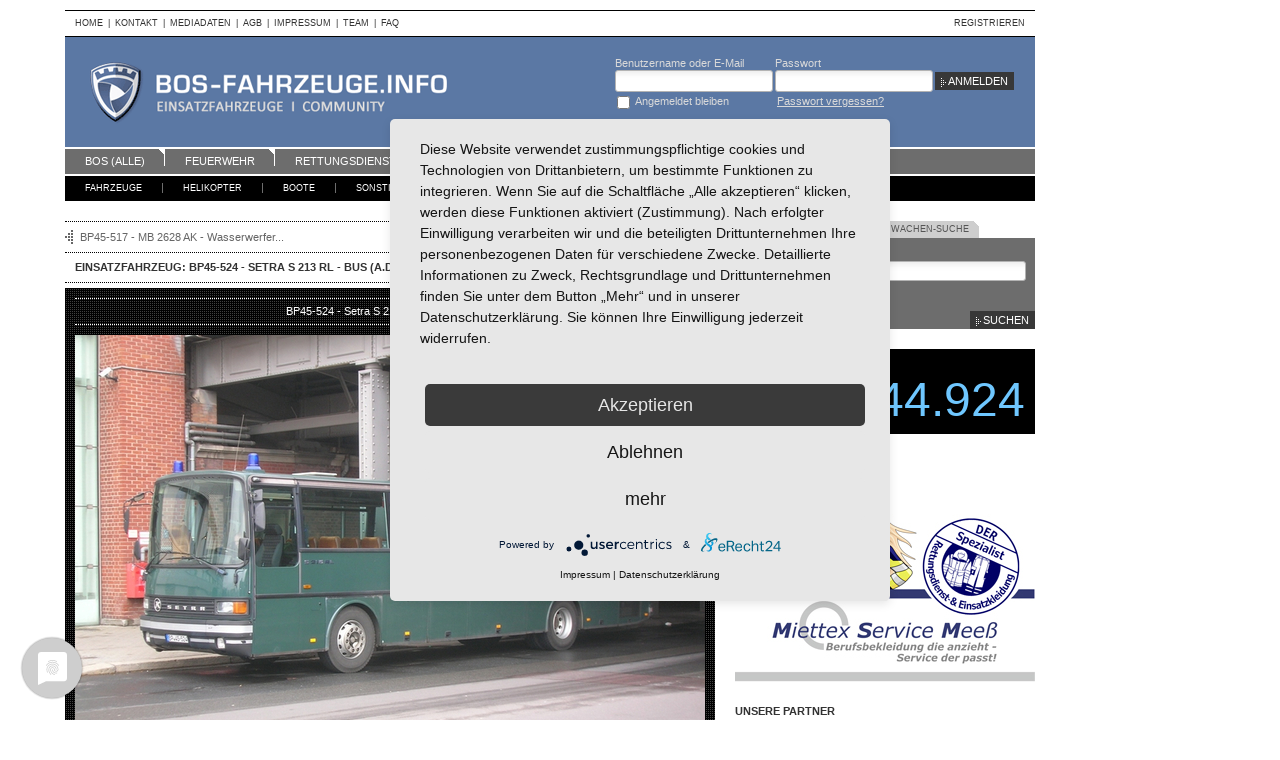

--- FILE ---
content_type: text/html; charset=utf-8
request_url: https://bos-fahrzeuge.info/einsatzfahrzeuge/47374/BP45-524_-_Setra_S_213_RL_-_Bus_aD/tab/inside
body_size: 11194
content:
<!DOCTYPE html>
<html lang="de" dir="ltr" xmlns:fb="http://www.facebook.com/2008/fbml">

<head>

    <title>Einsatzfahrzeug: BP45-524 - Setra S 213 RL - Bus (a.D.) - BOS-Fahrzeuge - Einsatzfahrzeuge und Wachen weltweit</title>
        <meta http-equiv="Content-Type" content="text/html; charset=utf-8" >
<meta http-equiv="Content-Language" content="de" >
<meta name="description" content="Einsatzfahrzeug: BP45-524 - Setra S 213 RL - Bus (a.D.) - BP45-524 - Setra S 213 RL - sMKw (a.D.), Kennzeichen: BP45-524, Klassifizierung: schwerer Mannschaftskraftwagen, Hersteller: Kässbohrer Fahrzeugwerke, Modell: S 213 RL, Auf-/Ausbauhersteller: Sonstige, Baujahr: 1989, Deutschland (Germany), BP40 - BP49" >
<meta name="keywords" content="BP45-524 - Setra S 213 RL - Bus (a.D.), BP45-524 - Setra S 213 RL - sMKw (a.D.), BP45-524, schwerer Mannschaftskraftwagen, Kässbohrer Fahrzeugwerke, S 213 RL, Sonstige, Baujahr: 1989, Deutschland (Germany), BP40 - BP49, einsatzfahrzeug, bos-fahrzeug, bosfahrzeug, bos" >
    <meta property="fb:pages" content="122389691121037">

    <link href="https://static.bos-fahrzeuge.info/css/_version/1.5.9/app.css" media="all" rel="stylesheet" type="text/css" >
<link href="https://bos-fahrzeuge.info/einsatzfahrzeuge/47374/BP45-524_-_Setra_S_213_RL_-_Bus_aD/photo/47374" rel="canonical" >
<link href="https://static.bos-fahrzeuge.info/css/_version/1.5.9/screen.vehicle.css" media="all" rel="stylesheet" type="text/css" >
    
    
<script type="text/javascript" src="https://static.bos-fahrzeuge.info/js/_version/1.5.9/jquery.js"></script>


    <!--[if lt IE 7]>
    <script type="text/javascript">
        jQuery(function() {
            jQuery('#nav .level1 ul').superfish({delay: 0, speed: 0, autoArrows : false, dropShadows: false});
            jQuery('#nav .level2 ul').superfish({delay: 0, speed: 0, autoArrows : false, dropShadows: false});
        });
    </script>
    <![endif]-->

    <script type="text/javascript" src="https://static.bos-fahrzeuge.info/js/_version/1.5.9/ad/framework.js"></script>
<script type="text/javascript" src="https://static.bos-fahrzeuge.info/js/_version/1.5.9/app.js"></script>
    <script type="application/javascript" src="https://app.usercentrics.eu/latest/main.js" id="I0wKKoDxZ"></script>

   
    

<script type="text/javascript">
//<!--
$(document).ready(function() {
    
(function() {
    function getPhotoHref(id) {
        return '/einsatzfahrzeuge/47374/BP45-524_-_Setra_S_213_RL_-_Bus_aD/photo/--photo_id--/tab/inside'.replace('--photo_id--', id);
    }

    // #-URL fallback
    if (location.hash) {
        var matches = location.hash.match(/^#\/(\d+)$/);
        if (matches) {
            location.href = getPhotoHref(matches[1]);
            return;
        }
    }

    History.init();

    var docTitle = $('title');
    var docTitleValue = docTitle.text();
    var pane = $('#vehicle .list .pane');

    function historyUpdate() {
        var src, src2, a = $(this), data = a.metadata(), div = $('#vehicle .photo .img'), img = div.find('img');

        if (app.common.isFullscreen()) {
            src = data.full;
            src2 = data.large;
        } else {
            src = data.large;
            src2 = data.full;
        }

        pane.find('a img').removeClass('sel');
        a.find('img').addClass('sel');

        div.addClass('loading').css({height: img.height() + 'px'}).empty();

        var i = new Image();
        i.src = src;

        var i2 = new Image();
        i2.src = src2;

        var img = $(i).css({position: 'absolute', top: '-99999px'}).attr('alt', a.attr("title")).attr('class', '{src2: \''+ src2 +'\'}');
        div.append(img);

        img.load(function() {
            img.css({position: 'relative', top: 0});
            div.removeClass('loading').css({height: img.height() + 'px'});
        });

        var title = a.attr('title');

        if (1 === parseInt(data.is_screenerschoice, 10)) {
            title += '<span class="sc">SC</span>';
        }

        $('#vehicle')
        .find('.photo .title')
        .html(title)
        .end()
        .find('.photo-description')
        .text(data.description)
        [data.description === '' ? 'hide' : 'show']()
        .end()
        .find('.author-links')
        .find('.profile')
        .attr('href', data.userprofile)
        .end()
        .find('.photos')
        .attr('href', data.userphotos)
        .end()
        .find('.album')
        .attr('href', data.useralbum)
        .end()
        .find('.date_taken')
        .html(data.date_taken)
        .end()
        .find('.num_downloads')
        .text(data.num_downloads)
        .end()
        .end()
        .find('.photo-links')
        .find('.rating')
        .attr('action', data.photorating)
        .rating('clear')
        .rating('select', data.avg_rating ? data.avg_rating : 0)
        .rating(data.user_rating ? 'disable' : 'enable')
        .find('.num_ratings')
        .text(!data.num_ratings ? 0 + ' Bewertungen' : (data.num_ratings == 1 ? data.num_ratings + ' Bewertung' : data.num_ratings + ' Bewertungen'))
        .end()
        .end()
        .find('.album')
        .attr('href', data.photoalbum)
        [data.in_user_album ? 'addClass' : 'removeClass']('album-on')
        .end()
        .find('.download')
        .attr('href', data.photodownload)
        .end();

        var p = $(this).parents('.pane');
        if (!p.is(':visible')) {
            p.parent().find('a[rel="' + p.attr('id') + '"]').trigger('click');
        }
        }

    if (History.enabled) {
        pane.on('click', 'a', function(e) {
            e.preventDefault();
            History.pushState(null, null, $(this).attr('href'));
            docTitle.text(docTitleValue);
        });

        History.Adapter.bind(window, 'statechange', function() {
            var State = History.getState();

            if (window.ga) {
                window.ga('send', 'pageview');
            } else if (window._gaq && window._gaq.push) {
                window._gaq.push(['_trackPageview']);
            }

            pane.find('a[href="' + State.hash + '"]').each(historyUpdate);
        });

        $(window).load(function() {
            var val = '/einsatzfahrzeuge/47374/BP45-524_-_Setra_S_213_RL_-_Bus_aD/photo/47374/tab/inside';
            var a = pane.find('a[href="' + val + '"]');
            if (a.length > 0) {
                a.parents('.jcarousel-clip').jcarousel('scroll', a.parent());
            }
        });
    }

    $('.jcarousel-clip').jcarousel();
    $('.jcarousel-prev')
        .on('jcarouselcontrol:active', function(event, carousel) {
            $(this).removeClass('jcarousel-prev-disabled');
        })
        .on('jcarouselcontrol:inactive', function(event, carousel) {
            $(this).addClass('jcarousel-prev-disabled');
        })
        .jcarouselControl({target: '-=1'});

    $('.jcarousel-next')
        .on('jcarouselcontrol:active', function(event, carousel) {
            $(this).removeClass('jcarousel-next-disabled');
        })
        .on('jcarouselcontrol:inactive', function(event, carousel) {
            $(this).addClass('jcarousel-next-disabled');
        })
        .jcarouselControl({target: '+=1'});

    app.common.simpleTabs("#vehicle .list", function(f, c) {
        f.find('.jcarousel-clip').jcarousel('reload');
    });

    
    var ratingform = $('#vehicle .photo-links .rating');

    ratingform.find('input[type=submit]').remove().end().rating({
        selected: '5',
        onClick: function(e, user) {
            if (!user) {
                return;
            }
            var self = this;
            self.disable();
            $.ajax({
            type: "POST",
            url: ratingform.attr('action') + '?format=json',
            data: {rating: self.clicked},
            success: function(data) {
                    if (data.stat == 'ok') {
                        var a = pane.find('a[href="' + getPhotoHref(data.id) + '"]');
                        if (a.length) {
                            var metadata = a.metadata();
                            metadata.avg_rating = data.avg_rating;
                            metadata.num_ratings = data.num_ratings;
                            metadata.user_rating = self.clicked;
                        }
                        ratingform.find('.num_ratings').text(!data.num_ratings ? 0 + ' Bewertungen' : (data.num_ratings == 1 ? data.num_ratings + ' Bewertung' : data.num_ratings + ' Bewertungen'));
                    } else {
                        self.cancel();
                        ratingform.find('.star-rating').data('error', true);
                    }
                },
                error: function(data) {
                    ratingform.find('.num_ratings').text('Bitte zuerst anmelden');
                    self.cancel();
                    ratingform.find('.star-rating').data('error', true);
                },
                dataType: 'json'
            });

            //ratingform.find('.num_ratings').text('Bewertung gespeichert');
        },
        onInit: function() {
                }
    })
    .find('.star-rating')
    .mouseover(function() {
        if ($(this).data('error')) {
            return;
        }
        if (!ratingform.rating('disabled') || ratingform.rating('clicked')) {
            return;
        }
        ratingform.find('.num_ratings').each(function() {
            $(this).data('current', $(this).html()).text('Du hast schon bewertet');
        });
    })
    .mouseout(function() {
        ratingform.find('.num_ratings').each(function() {
            var c = $(this).data('current');
            if (c) {
                $(this).html(c);
            }
            $(this).data('current', null);
        });
    });

    var images = pane.find('a');
    if (images.length > 1) {
        function findImageIndex() {
            var index = 0;
            images.each(function(i) {
                if ($(this).find('img.sel').length > 0) {
                    index = i;
                    return false;
                }
            });
            return index;
        }
        $('#vehicle .photo .head .prev').removeClass('prev-inactive').click(function() {
            var i = findImageIndex() - 1;
            if (i < 0) {
                i = images.length - 1;
            }
            images.eq(i).trigger('click');
            return false;
        });
        $('#vehicle .photo .head .next').removeClass('next-inactive').click(function() {
            var i = findImageIndex() + 1;
            if (i >= images.length) {
                i = 0;
            }
            images.eq(i).trigger('click');
            return false;
        });
    } else {
        $('#vehicle .photo .head .prev,#vehicle .photo .head .next').click(function() { return false; });
    }
})();

    app.common.simpleTabs("#sidebar .search", function(selected, last) { selected.find("input:text").val(last.find("input:text").val()); });
});
//-->

</script>

	<!-- Google Tag Manager -->    
<script async src="https://www.googletagmanager.com/gtag/js?id=G-HTVLLBCS90"></script>
<script>
  window.dataLayer = window.dataLayer || [];
  function gtag(){dataLayer.push(arguments);}
  gtag('js', new Date());

  gtag('config', 'G-HTVLLBCS90');
</script>
     <!-- End Google Tag Manager -->
	
	
<!-- Matomo -->
<script>
  var _paq = window._paq = window._paq || [];
  /* tracker methods like "setCustomDimension" should be called before "trackPageView" */
  _paq.push(['trackPageView']);
  _paq.push(['enableLinkTracking']);
  (function() {
    var u="//awt.bos-fahrzeuge.info/";
    _paq.push(['setTrackerUrl', u+'matomo.php']);
    _paq.push(['setSiteId', '1']);
    var d=document, g=d.createElement('script'), s=d.getElementsByTagName('script')[0];
    g.async=true; g.src=u+'matomo.js'; s.parentNode.insertBefore(g,s);
  })();
</script>
<!-- End Matomo Code -->

	
	
	
</head>

<body>

	<!-- Google Tag Manager (noscript) -->
                <noscript><iframe src="https://www.googletagmanager.com/ns.html?id=GTM-MC2CLFN"
                height="0" width="0" style="display:none;visibility:hidden"></iframe></noscript>
<!-- End Google Tag Manager (noscript) -->

<div id="wrapper">
    <div id="main">
     <!-- Werbung Rechts --> 
  
        <div id="header">
            <div id="meta">
                <div class="menu content">
                    <ul>
                        <li><a href="/">Home</a></li>
                        <li><span class="sp">|</span><a href="/content/kontakt">Kontakt</a></li>
                        <li><span class="sp">|</span><a href="/content/mediadaten">Mediadaten</a></li>
                        <li><span class="sp">|</span><a href="/content/agb">AGB</a></li>
                        <li><span class="sp">|</span><a href="/content/impressum">Impressum</a></li>
                        <li><span class="sp">|</span><a href="/content/team">Team</a></li>
                        <li><span class="sp">|</span><a href="/content/faq">FAQ</a></li>
                    </ul>
                </div>
                <div class="menu user">
                    <ul>
                                                    <li><a href="/registration">Registrieren</a></li>
                                            </ul>
                </div>
                <div class="clear"></div>
            </div>
            <div id="head">
                <div id="logo">
                    <a href="/">BOS-Fahrzeuge - Einsatzfahrzeuge und Wachen weltweit</a>
                </div>
                                    <div id="login">
                        <form action="/login" method="post">
                            <div class="login-group">
                                <label for="head-login" class="required">Benutzername oder E-Mail</label>
                                <input class="text" type="text" name="identity" id="head-login" value="">
                            </div>
                            <div class="password-group">
                                <label for="head-passwd" class="required">Passwort</label>
                                <input class="password" type="password" name="credential" id="head-passwd" value="">
                            </div>
                            <div class="remember-group">
                                <input type="hidden" name="remember" value="">
                                <input class="checkbox" type="checkbox" name="remember" id="head-remember" value="1">
                                <label for="head-remember" class="checkbox optional">Angemeldet bleiben</label>
                            </div>
                            <div class="forgot-password-group">
                                <a href="/password/request">Passwort vergessen?</a>
                            </div>

                            
                            <input class="submit" type="submit" name="submit" value="Anmelden">
                        </form>
                    </div>
                            </div>
            <div id="nav">
                <div class="level1">
                                                    <ul class="nav nav1">
                    <li>
                        <a class="first" href="/einsatzfahrzeuge/channel/alle">BOS (alle)</a>

                        <ul>
                            <li>
                                <a href="/einsatzfahrzeuge/channel/alle/neueste-einsatzfahrzeuge">Neueste Einsatzfahrzeuge</a>
                            </li>
                            <li>
                                <a href="/einsatzfahrzeuge/channel/alle/neueste-fotos">Neueste Fotos</a>
                            </li>
                            <li>
                                <a href="/einsatzfahrzeuge/channel/alle/beste-fotos">Beste Fotos</a>
                            </li>
                            <li>
                                <a href="/einsatzfahrzeuge/channel/alle/einsatzfahrzeuge-ranking">Einsatzfahrzeuge Ranking</a>
                            </li>
                            <li>
                                <a href="/einsatzfahrzeuge/channel/alle/screeners-choice-fotos">Screener's Choice Fotos</a>
                            </li>
                            <li>
                                <a href="/einsatzfahrzeuge/channel/alle/art-action-fotos">Art &amp; Action Fotos</a>
                            </li>
                            <li>
                                <a href="/einsatzfahrzeuge/channel/alle/oldtimer">Oldtimer</a>
                            </li>
                        </ul>
                    </li>
                    <li>

                        <a class="" href="/einsatzfahrzeuge/channel/feuerwehr">Feuerwehr</a>
                        <ul>
                            <li>
                                <a href="/einsatzfahrzeuge/channel/feuerwehr/neueste-einsatzfahrzeuge">Neueste Einsatzfahrzeuge</a>
                            </li>
                            <li>
                                <a href="/einsatzfahrzeuge/channel/feuerwehr/neueste-fotos">Neueste Fotos</a>
                            </li>
                            <li>
                                <a href="/einsatzfahrzeuge/channel/feuerwehr/beste-fotos">Beste Fotos</a>
                            </li>
                            <li>
                                <a href="/einsatzfahrzeuge/channel/feuerwehr/einsatzfahrzeuge-ranking">Einsatzfahrzeuge Ranking</a>
                            </li>
                            <li>
                                <a href="/einsatzfahrzeuge/channel/feuerwehr/screeners-choice-fotos">Screener's Choice Fotos</a>
                            </li>
                            <li>
                                <a href="/einsatzfahrzeuge/channel/feuerwehr/art-action-fotos">Art &amp; Action Fotos</a>
                            </li>
                            <li>
                                <a href="/einsatzfahrzeuge/channel/feuerwehr/oldtimer">Oldtimer</a>
                            </li>
                            <li>
                                <a href="/einsatzfahrzeuge/channel/feuerwehr/news">News</a>
                            </li>
                        </ul>

                    </li>
                    <li>
                        <a class="" href="/einsatzfahrzeuge/channel/rettungsdienst">Rettungsdienst</a>
                        <ul>
                            <li>
                                <a href="/einsatzfahrzeuge/channel/rettungsdienst/neueste-einsatzfahrzeuge">Neueste Einsatzfahrzeuge</a>
                            </li>
                            <li>
                                <a href="/einsatzfahrzeuge/channel/rettungsdienst/neueste-fotos">Neueste Fotos</a>
                            </li>
                            <li>
                                <a href="/einsatzfahrzeuge/channel/rettungsdienst/beste-fotos">Beste Fotos</a>
                            </li>
                            <li>
                                <a href="/einsatzfahrzeuge/channel/rettungsdienst/einsatzfahrzeuge-ranking">Einsatzfahrzeuge Ranking</a>
                            </li>
                            <li>
                                <a href="/einsatzfahrzeuge/channel/rettungsdienst/screeners-choice-fotos">Screener's Choice Fotos</a>
                            </li>
                            <li>
                                <a href="/einsatzfahrzeuge/channel/rettungsdienst/art-action-fotos">Art &amp; Action Fotos</a>
                            </li>
                            <li>
                                <a href="/einsatzfahrzeuge/channel/rettungsdienst/oldtimer">Oldtimer</a>
                            </li>
                            <li>
                                <a href="/einsatzfahrzeuge/channel/rettungsdienst/news">News</a>
                            </li>
                        </ul>
                    </li>
                    <li>
                        <a class="" href="/einsatzfahrzeuge/channel/polizei">Polizei</a>
                        <ul>
                            <li>
                                <a href="/einsatzfahrzeuge/channel/polizei/neueste-einsatzfahrzeuge">Neueste Einsatzfahrzeuge</a>
                            </li>
                            <li>
                                <a href="/einsatzfahrzeuge/channel/polizei/neueste-fotos">Neueste Fotos</a>
                            </li>
                            <li>
                                <a href="/einsatzfahrzeuge/channel/polizei/beste-fotos">Beste Fotos</a>
                            </li>
                            <li>
                                <a href="/einsatzfahrzeuge/channel/polizei/einsatzfahrzeuge-ranking">Einsatzfahrzeuge Ranking</a>
                            </li>
                            <li>
                                <a href="/einsatzfahrzeuge/channel/polizei/screeners-choice-fotos">Screener's Choice Fotos</a>
                            </li>
                            <li>
                                <a href="/einsatzfahrzeuge/channel/polizei/art-action-fotos">Art &amp; Action Fotos</a>
                            </li>
                            <li>
                                <a href="/einsatzfahrzeuge/channel/polizei/oldtimer">Oldtimer</a>
                            </li>
                        </ul>
                    </li>
                    <li>
                        <a class=""  href="/einsatzfahrzeuge/channel/seg-kats">SEG/KATS</a>
                        <ul>
                            <li>
                                <a href="/einsatzfahrzeuge/channel/seg-kats/neueste-einsatzfahrzeuge">Neueste Einsatzfahrzeuge</a>
                            </li>
                            <li>
                                <a href="/einsatzfahrzeuge/channel/seg-kats/neueste-fotos">Neueste Fotos</a>
                            </li>
                            <li>
                                <a href="/einsatzfahrzeuge/channel/seg-kats/beste-fotos">Beste Fotos</a>
                            </li>
                            <li>
                                <a href="/einsatzfahrzeuge/channel/seg-kats/einsatzfahrzeuge-ranking">Einsatzfahrzeuge Ranking</a>
                            </li>
                            <li>
                                <a href="/einsatzfahrzeuge/channel/seg-kats/screeners-choice-fotos">Screener's Choice Fotos</a>
                            </li>
                            <li>
                                <a href="/einsatzfahrzeuge/channel/seg-kats/art-action-fotos">Art &amp; Action Fotos</a>
                            </li>
                            <li>
                                <a href="/einsatzfahrzeuge/channel/seg-kats/oldtimer">Oldtimer</a>
                            </li>
                        </ul>
                    </li>
                    <li>
                        <a class="" href="/einsatzfahrzeuge/channel/sonstige">Sonstige</a>

                        <ul>
                            <li>
                                <a href="/einsatzfahrzeuge/channel/sonstige/neueste-einsatzfahrzeuge">Neueste Einsatzfahrzeuge</a>
                            </li>
                            <li>
                                <a href="/einsatzfahrzeuge/channel/sonstige/neueste-fotos">Neueste Fotos</a>
                            </li>
                            <li>
                                <a href="/einsatzfahrzeuge/channel/sonstige/beste-fotos">Beste Fotos</a>
                            </li>
                            <li>
                                <a href="/einsatzfahrzeuge/channel/sonstige/einsatzfahrzeuge-ranking">Einsatzfahrzeuge Ranking</a>
                            </li>
                            <li>
                                <a href="/einsatzfahrzeuge/channel/sonstige/screeners-choice-fotos">Screener's Choice Fotos</a>
                            </li>
                            <li>
                                <a href="/einsatzfahrzeuge/channel/sonstige/art-action-fotos">Art &amp; Action Fotos</a>
                            </li>
                            <li>
                                <a href="/einsatzfahrzeuge/channel/sonstige/oldtimer">Oldtimer</a>
                            </li>
                        </ul>
                    </li>
                    <li>
                        <a class="last" href="/alle-themen">Kategorien A-Z</a>
                    </li>
                </ul>                                        <div class="clear"></div>
                </div>
                <div class="clear"></div>
                <div class="level2">
                                                        <ul class="menu">
                    <li>
                        <a class="first" href="/einsatzfahrzeuge/fahrzeuge/alle">Fahrzeuge</a>
                        <ul>
                            <li>
                                <a href="/einsatzfahrzeuge/fahrzeuge/alle">BOS (alle)</a>
                            </li>
                            <li>
                                <a href="/einsatzfahrzeuge/fahrzeuge/feuerwehr">Feuerwehr</a>
                            </li>
                            <li>
                                <a href="/einsatzfahrzeuge/fahrzeuge/rettungsdienst">Rettungsdienst</a>
                            </li>
                            <li>
                                <a href="/einsatzfahrzeuge/fahrzeuge/polizei">Polizei</a>
                            </li>
                            <li>
                                <a href="/einsatzfahrzeuge/fahrzeuge/seg-kats">SEG/KATS</a>
                            </li>
                            <li>
                                <a href="/einsatzfahrzeuge/fahrzeuge/sonstige">Sonstige</a>
                            </li>
                        </ul>
                    </li>
                    <li>
                        <a href="/einsatzfahrzeuge/helikopter/alle">Helikopter </a>
                        <ul>
                            <li>
                                <a href="/einsatzfahrzeuge/helikopter/alle">BOS (alle)</a>
                            </li>
                            <li>
                                <a href="/einsatzfahrzeuge/helikopter/feuerwehr">Feuerwehr</a>
                            </li>
                            <li>
                                <a href="/einsatzfahrzeuge/helikopter/rettungsdienst">Rettungsdienst</a>
                            </li>
                            <li>
                                <a href="/einsatzfahrzeuge/helikopter/polizei">Polizei</a>
                            </li>
                            <li>
                                <a href="/einsatzfahrzeuge/helikopter/seg-kats">SEG/KATS</a>
                            </li>
                            <li>
                                <a href="/einsatzfahrzeuge/helikopter/sonstige">Sonstige</a>
                            </li>
                        </ul>
                    </li>
                    <li>
                        <a href="/einsatzfahrzeuge/boote/alle">Boote</a>
                        <ul>
                            <li>
                                <a href="/einsatzfahrzeuge/boote/alle">BOS (alle)</a>
                            </li>
                            <li>
                                <a href="/einsatzfahrzeuge/boote/feuerwehr">Feuerwehr</a>
                            </li>
                            <li>
                                <a href="/einsatzfahrzeuge/boote/rettungsdienst">Rettungsdienst</a>
                            </li>
                            <li>
                                <a href="/einsatzfahrzeuge/boote/polizei">Polizei</a>
                            </li>
                            <li>
                                <a href="/einsatzfahrzeuge/boote/seg-kats">SEG/KATS</a>
                            </li>
                            <li>
                                <a href="/einsatzfahrzeuge/boote/sonstige">Sonstige</a>
                            </li>
                        </ul>
                    </li>
                    <li>
                        <a href="/einsatzfahrzeuge/sonstige/alle">Sonstige</a>
                        <ul>
                            <li>
                                <a href="/einsatzfahrzeuge/sonstige/alle">BOS (alle)</a>
                            </li>
                            <li>
                                <a href="/einsatzfahrzeuge/sonstige/feuerwehr">Feuerwehr</a>
                            </li>
                            <li>
                                <a href="/einsatzfahrzeuge/sonstige/rettungsdienst">Rettungsdienst</a>
                            </li>
                            <li>
                                <a href="/einsatzfahrzeuge/sonstige/polizei">Polizei</a>
                            </li>
                            <li>
                                <a href="/einsatzfahrzeuge/sonstige/seg-kats">SEG/KATS</a>
                            </li>
                            <li>
                                <a href="/einsatzfahrzeuge/sonstige/sonstige">Sonstige</a>
                            </li>
                        </ul>
                    </li>
                    <li>
                        <a class="special news" href="/news">News</a>
                                            </li>
                    <li>
                        <a class="special" href="/einsatzfahrzeuge/channel/alle/beste-fotos">Fotografie</a>
                        <ul>
                            <li>
                                <a href="/einsatzfahrzeuge/channel/alle/beste-fotos">Beste Fotos</a>
                            </li>
                            <li>
                                <a href="/einsatzfahrzeuge/fotografie">Tipps</a>
                            </li>
                            <li>
                                <a href="/einsatzfahrzeuge/channel/alle/screeners-choice-fotos">Screener's Choice</a>
                            </li>
                            <li>
                                <a href="/einsatzfahrzeuge/channel/alle/art-action-fotos">Art &amp; Action</a>
                            </li>
                        </ul>
                    </li>
                    <li>
                        <a class="special" href="/wachen">Wachen-DB</a>
                    </li>
                    
                    <li>
                        <a class="last special" href="https://forum.bos-fahrzeuge.info/" target="_blank">Forum</a>
                    </li>
                </ul>                                        <div class="clear"></div>
                </div>
            </div>
        </div>
                           
                <div id="body">
            <div id="content">
                                
<div id="vehicle">
    <div class="vehicle-prevnext">
            <a href="/einsatzfahrzeuge/119278/BP45-517_-_MB_2628_AK_-_Wasserwerfer_aD/tab/inside" class="prev"title="BP45-517 - MB 2628 AK - Wasserwerfer (a.D.)">BP45-517 - MB 2628 AK - Wasserwerfer...</a>
                <a href="/einsatzfahrzeuge/15443/BP45-525_-_Setra_S213RL_-_sMKw_aD/tab/inside" class="next" title="BP45-525 - Setra S213RL - sMKw (a.D.)">BP45-525 - Setra S213RL - sMKw (a.D.)</a>
            <div style="clear:both"></div>
    </div>

    <div class="hl">
        <h1>Einsatzfahrzeug: BP45-524 - Setra S 213 RL - Bus (a.D.)</h1>
    </div>

    <div class="photo">
        <div class="head">
            <a href="#" class="prev prev-inactive" title="Vorheriges Foto">Vorheriges Foto</a>
            <div class="title">BP45-524 - Setra S 213 RL - sMKw (a.D.)</div>
            <a href="#" class="next next-inactive" title="Nächstes Foto">Nächstes Foto</a>
            <div class="clear"></div>
        </div>

        <div class="img"><img src="https://files.bos-fahrzeuge.info/vehicles/photos/0/4/6/b/47374-large.jpg" class="{src2: 'https://files.bos-fahrzeuge.info/vehicles/photos/0/0/2/0/47374-full.jpg'}" alt="BP45-524 - Setra S 213 RL - sMKw (a.D.)"></div>

            <div class="photo-description" style="display:none">
                    </div>
        <div class="author-links">
            <div class="controls">
                <span class="label">Fotografen-Infos:</span>
                <a class="profile" href="/profil/2237/berlin">Profil</a>
                <a class="photos" href="/profil/2237/berlin/photos">Bilder</a>
                <a class="album" href="/profil/2237/berlin/album">Album</a>
                <div class="clear"></div>
            </div>
            <div class="infos">
              Aufnahme:              <span class="date_taken">08.03.2008</span>
              Downloads:              <span class="num_downloads">6</span>
            </div>
            <div class="clear"></div>
        </div>
            <div class="photo-links">
                    <form class="rating" action="/einsatzfahrzeuge/foto/47374/rating" method="post">
                                <select name="rating" id="rating_select">
    <option value="0">Bewertung</option>
    <option value="1">1</option>
    <option value="2">2</option>
    <option value="3">3</option>
    <option value="4">4</option>
    <option value="5">5</option>
    <option value="6">6</option>
    <option value="7">7</option>
    <option value="8">8</option>
    <option value="9">9</option>
    <option value="10">10</option>
</select>                <input type="submit" class="btn" value="Go"/>
                <div class="num_ratings">1 Bewertung</div>
            </form>
                    <div class="controls">
                            <a class="album" href="/einsatzfahrzeuge/foto/47374/album">Album</a>
                <a class="download" href="/einsatzfahrzeuge/foto/47374/download">Download</a>
                            <a class="zoom" href="/einsatzfahrzeuge/47374/BP45-524_-_Setra_S_213_RL_-_Bus_aD/zoom/1/tab/inside">Zoom In</a>
            </div>
            <div class="clear"></div>
        </div>
        <div class="clear"></div>
    </div>

    
        
    
    <div class="list">
        <div class="subnav">
            <ul class="nav">
                <li><a rel="outside" href="/einsatzfahrzeuge/47374/BP45-524_-_Setra_S_213_RL_-_Bus_aD/tab/outside#outside" class="first">Outside (1)</a></li>
                <li><a rel="inside" href="/einsatzfahrzeuge/47374/BP45-524_-_Setra_S_213_RL_-_Bus_aD/tab/inside#inside" class="active">Inside (0)</a></li>
                <li><a rel="detail" href="/einsatzfahrzeuge/47374/BP45-524_-_Setra_S_213_RL_-_Bus_aD/tab/detail#detail" class="">Details (0)</a></li>
                <li><a rel="action" href="/einsatzfahrzeuge/47374/BP45-524_-_Setra_S_213_RL_-_Bus_aD/tab/action#action" class="end">Art &amp; Action (0)</a></li>
            </ul>
            <div class="clear"></div>
        </div>

        <div id="outside" class="pane" style="display:none;">
                        <div class="jcarousel-container">
                <div class="jcarousel-prev"></div>
                <div class="jcarousel-next"></div>
                <div class="jcarousel-clip">
                    <ul class="jcarousel-list">
                                            <li class="jcarousel-item">
                            <a class="{id: '47374', is_screenerschoice: '0', description: '', date_taken: '08.03.2008', large: 'https://files.bos-fahrzeuge.info/vehicles/photos/0/4/6/b/47374-large.jpg', full: 'https://files.bos-fahrzeuge.info/vehicles/photos/0/0/2/0/47374-full.jpg', avg_rating: '5', num_ratings: '1', num_downloads: '6', user_rating: '', in_user_album: false, photorating: '/einsatzfahrzeuge/foto/47374/rating', photoalbum: '/einsatzfahrzeuge/foto/47374/album', photodownload: '/einsatzfahrzeuge/foto/47374/download', username: 'berlin', userprofile: '/profil/2237/berlin', userphotos: '/profil/2237/berlin/photos', useralbum: '/profil/2237/berlin/album'}" title="BP45-524 - Setra S 213 RL - sMKw (a.D.)" href="/einsatzfahrzeuge/47374/BP45-524_-_Setra_S_213_RL_-_Bus_aD/photo/47374/tab/inside"><img class="sel" src="https://files.bos-fahrzeuge.info/vehicles/photos/0/5/2/f/47374-small.jpg" alt="BP45-524 - Setra S 213 RL - sMKw (a.D.)"></a>
                        </li>
                                        </ul>
                </div>
            </div>
            <div class="clear"></div>
                    </div>
        <div id="inside" class="pane">
                        <div class="nophotos-container">
                <p class="warning">Keine Fotos vorhanden</p>
            </div>
                    </div>
        <div id="action" class="pane" style="display:none;">
                        <div class="nophotos-container">
                <p class="warning">Keine Fotos vorhanden</p>
            </div>
                    </div>
        <div id="detail" class="pane" style="display:none;">
                        <div class="nophotos-container">
                <p class="warning">Keine Fotos vorhanden</p>
            </div>
                    </div>
    </div>

    <h2 class="tablehead">
        <span class="hl">
            Einsatzfahrzeug-ID: V47374        </span>
        <a href="/einsatzfahrzeuge/hinzufuegen/foto/47374/foto" class="btn">
            Weiteres Foto hochladen        </a>
        <span class="clear"></span>
    </h2>
    <table class="summary">
        <tr class="odd">
            <th>Funkrufname</th>
            <td>BP45-524 - Setra S 213 RL - Bus (a.D.)</td>
            <th>Kennzeichen</th>
            <td>BP45-524</td>
        </tr>
        <tr>
            <th>Standort</th>
            <td colspan="3"><span class="path"><a href="/standorte/29/Europa_Europe/alle">Europa (Europe)</a> &rsaquo; <a href="/standorte/4576/Deutschland_Germany/alle">Deutschland (Germany)</a> &rsaquo; <a href="/standorte/26/Bundesbehoerden/alle">Bundesbehörden</a> &rsaquo; <a href="/standorte/363/Bundespolizei/alle">Bundespolizei</a> &rsaquo; </span><span class="last"><a href="/standorte/2218/BP40_-_BP49/alle">BP40 - BP49</a></span></td>
        </tr>
        <tr class="odd">
            <th>Wache</th>
            <td><span class="notspecified">k.A.</span></td>
            <th>Zuständige Leitstelle</th>
            <td><span class="notspecified">k.A.</span></td>
        </tr>
        <tr>
            <th>Obergruppe</th>
            <td><a href="/einsatzfahrzeuge/alle/polizei">Polizei</a></td>
            <th>Organisation</th>
            <td><a href="/einsatzfahrzeuge/alle/alle/organisation/32">Bundespolizei</a></td>
        </tr>

        <tr class="spacer">
            <td colspan="4"></td>
        </tr>

        <tr class="odd">
            <th>Klassifizierung</th>
            <td><a href="/einsatzfahrzeuge/alle/alle/klassifizierung/159">schwerer Mannschaftskraftwagen</a></td>
            <th>Hersteller</th>
            <td><a href="/einsatzfahrzeuge/alle/alle/hersteller/86">Kässbohrer Fahrzeugwerke</a></td>
        </tr>
        <tr>
            <th>Modell</th>
            <td><a href="/einsatzfahrzeuge/alle/alle/modell/S+213+RL">S 213 RL</a></td>
            <th>Auf-/Ausbauhersteller</th>
            <td><a href="/einsatzfahrzeuge/alle/alle/auf-ausbauhersteller/191">Sonstige</a></td>
        </tr>
        <tr class="odd">
            <th>Baujahr</th>
            <td><a href="/einsatzfahrzeuge/alle/alle/baujahr/1989">1989</a></td>
            <th>Erstzulassung</th>
            <td>1990</td>
        </tr>
        <tr>
            <th>Indienststellung</th>
            <td>1990</td>
            <th>Außerdienststellung</th>
            <td>2009</td>
        </tr>

        <tr class="spacer">
            <td colspan="4"></td>
        </tr>

        <tr class="odd">
            <th>Beschreibung</th>
            <td colspan="3"><p>Setra S213 RL Bus der Bundespolizei Berlin.<br /><br />Fotografiert am Bahnhof Berlin-Ostbahnhof.<br /><br />edit feuerandre:<br />Das Fahrzeug war im Mai 2009 bei der Bundespolizeiabteilung Bad Düben (Freistaat Sachsen) stationiert.<br /><br />edit 15.12.2009 [feuerkuno]:<br />Fahrzeug außer Dienst.</p></td>
        </tr>
        <tr>
            <th>Ausrüster</th>
            <td colspan="3"><span class="notspecified">k.A.</span></td>
        </tr>
        <tr class="odd">
            <th>Sondersignalanlage</th>
            <td colspan="3"><ul><li>3 Hella KLJ 80, eine davon am Heck</li> </ul></td>
        </tr>

        <tr class="spacer">
            <td colspan="4"></td>
        </tr>

        <tr class="odd">
            <th>Besatzung</th>
            <td>1/0</td>
            <th>Leistung</th>
            <td><a href="/einsatzfahrzeuge/alle/alle/leistung/213">213 kW / 290 PS / 286 hp</a></td>
        </tr>
        <tr>
            <th>Hubraum (cm³)</th>
            <td><a href="/einsatzfahrzeuge/alle/alle/hubraum/15078">15.078</a></td>
            <th>Zulässiges Gesamtgewicht (kg)</th>
            <td><a href="/einsatzfahrzeuge/alle/alle/zulaessiges-gesamtgewicht/16000">16.000</a></td>
        </tr>

        <tr class="spacer">
            <td colspan="4"></td>
        </tr>

        <tr class="odd">
            <th>Tags</th>
                        <td colspan="3">
                <div class="vibrant-ignore">
                    <a href="/einsatzfahrzeuge/tag/213-sl">213-sl</a>, <a href="/einsatzfahrzeuge/tag/213sl">213sl</a>, <a href="/einsatzfahrzeuge/tag/mkw">mkw</a>                </div>
            </td>
        </tr>

        <tr class="spacer">
            <td colspan="4"></td>
        </tr>

        <tr class="odd">
            <th>Eingestellt am</th>
            <td>09.03.2008</td>
            <th>Hinzugefügt von</th>
            <td><a href="/profil/2237/berlin">berlin</a></td>
        </tr>

        <tr>
            <th>Aufrufe</th>
            <td colspan="3">2345</td>
        </tr>
    </table>

    <div class="content">
        <div class="shariff" data-media-url="https://files.bos-fahrzeuge.info/vehicles/photos/0/4/6/b/47374-large.jpg"></div>
    </div>

    <div class="correction">
        <h2 class="spacer">Korrektur-Formular</h2>
        <div class="content">
            <p>
                Sollten Sie in den Beschreibungen oder Fahrzeugdaten einen Fehler finden, weitere sachdienliche Informationen zum Fahrzeug besitzen oder einen Verstoß gegen das Urheberrecht melden wollen, dann benutzen Sie bitte das Korrekturformular. Wir bitten Sie darum, nur gesicherte Angaben zu machen, denn spekulative Informationen kosten das Admin-Team nur Zeit, die von uns besser verwendet werden kann.            </p>
            <p>
                <a href="/einsatzfahrzeuge/47374/korrekturen" class="btn">
                    Zum Korrektur-Formular                </a>
            </p>
        </div>
    </div>

</div>

<div class="hr"></div>

<div class="banner-vehicle-detail">

</div>

<h2 class="spacer">Weitere Einsatzfahrzeuge aus BP40 - BP49</h2>
<div id="vehicles-gallery">
    
                        <div class="row">
            <div class="vehicle">
            <div class="img">
                <a href="/einsatzfahrzeuge/221204/BP42-517_-_MB_Unimog_U530_-_ZuMiLa/tab/inside">
                <img src="https://files.bos-fahrzeuge.info/vehicles/photos/8/7/c/4/749486-medium.jpg" alt="BP42-517 - MB Unimog U530 - ZuMiLa">
                </a>
            </div>
            <div class="info">
                <h3><a title="BP42-517 - MB Unimog U530 - ZuMiLa" href="/einsatzfahrzeuge/221204/BP42-517_-_MB_Unimog_U530_-_ZuMiLa/tab/inside">BP42-517 - MB Unimog...</a></h3>
                <a href="/einsatzfahrzeuge/221204/BP42-517_-_MB_Unimog_U530_-_ZuMiLa/tab/inside">1 Foto</a>

            </div>
        </div>
                            <div class="vehicle">
            <div class="img">
                <a href="/einsatzfahrzeuge/218909/BP45-836_-_MAN_TGX_18480_-_Zugmaschine/tab/inside">
                <img src="https://files.bos-fahrzeuge.info/vehicles/photos/b/b/e/5/741449-medium.jpg" alt="BP45-836 - MAN TGX 18.480 - Zugmaschine">
                </a>
            </div>
            <div class="info">
                <h3><a title="BP45-836 - MAN TGX 18.480 - Zugmaschine" href="/einsatzfahrzeuge/218909/BP45-836_-_MAN_TGX_18480_-_Zugmaschine/tab/inside">BP45-836 - MAN TGX 18...</a></h3>
                <a href="/einsatzfahrzeuge/218909/BP45-836_-_MAN_TGX_18480_-_Zugmaschine/tab/inside">1 Foto</a>

            </div>
        </div>
                            <div class="vehicle">
            <div class="img">
                <a href="/einsatzfahrzeuge/216423/BP42-558_-_MAN_TGS_28440_6x4-4_-_LKW-Ladekran/tab/inside">
                <img src="https://files.bos-fahrzeuge.info/vehicles/photos/4/f/e/0/731642-medium.jpg" alt="BP42-558 - MAN TGS 28.440 6x4-4 - LKW-Ladekran">
                </a>
            </div>
            <div class="info">
                <h3><a title="BP42-558 - MAN TGS 28.440 6x4-4 - LKW-Ladekran" href="/einsatzfahrzeuge/216423/BP42-558_-_MAN_TGS_28440_6x4-4_-_LKW-Ladekran/tab/inside">BP42-558 - MAN TGS 28...</a></h3>
                <a href="/einsatzfahrzeuge/216423/BP42-558_-_MAN_TGS_28440_6x4-4_-_LKW-Ladekran/tab/inside">7 Fotos</a>

            </div>
        </div>
                    <div class="clear"></div>
    </div>
                        <div class="row">
            <div class="vehicle">
            <div class="img">
                <a href="/einsatzfahrzeuge/216209/BP45-768_-_MB_Tourismo_-_sMKw/tab/inside">
                <img src="https://files.bos-fahrzeuge.info/vehicles/photos/a/b/0/c/730976-medium.jpg" alt="BP45-768 - MB Tourismo - sMKw">
                </a>
            </div>
            <div class="info">
                <h3><a title="BP45-768 - MB Tourismo - sMKw" href="/einsatzfahrzeuge/216209/BP45-768_-_MB_Tourismo_-_sMKw/tab/inside">BP45-768 - MB...</a></h3>
                <a href="/einsatzfahrzeuge/216209/BP45-768_-_MB_Tourismo_-_sMKw/tab/inside">1 Foto</a>

            </div>
        </div>
                            <div class="vehicle">
            <div class="img">
                <a href="/einsatzfahrzeuge/211246/BP42-513_-_MAN_TGS_18430_-_GGKw/tab/inside">
                <img src="https://files.bos-fahrzeuge.info/vehicles/photos/2/b/5/a/711481-medium.jpg" alt="BP42-513 - MAN TGS 18.430 - GGKW">
                </a>
            </div>
            <div class="info">
                <h3><a title="BP42-513 - MAN TGS 18.430 - GGKw" href="/einsatzfahrzeuge/211246/BP42-513_-_MAN_TGS_18430_-_GGKw/tab/inside">BP42-513 - MAN TGS 18...</a></h3>
                <a href="/einsatzfahrzeuge/211246/BP42-513_-_MAN_TGS_18430_-_GGKw/tab/inside">3 Fotos</a>

            </div>
        </div>
                            <div class="vehicle">
            <div class="img">
                <a href="/einsatzfahrzeuge/207591/BP42-390_-_MB_Unimog_U_5000_-_FLF/tab/inside">
                <img src="https://files.bos-fahrzeuge.info/vehicles/photos/7/9/6/c/696293-medium.jpg" alt="BP42-390 - MB Unimog U 5000 - FLF">
                </a>
            </div>
            <div class="info">
                <h3><a title="BP42-390 - MB Unimog U 5000 - FLF" href="/einsatzfahrzeuge/207591/BP42-390_-_MB_Unimog_U_5000_-_FLF/tab/inside">BP42-390 - MB Unimog...</a></h3>
                <a href="/einsatzfahrzeuge/207591/BP42-390_-_MB_Unimog_U_5000_-_FLF/tab/inside">3 Fotos</a>

            </div>
        </div>
                    <div class="clear"></div>
    </div>
                        <div class="row">
            <div class="vehicle">
            <div class="img">
                <a href="/einsatzfahrzeuge/206240/BP45-874_-_Volvo_RH_9700_-_sMKw/tab/inside">
                <img src="https://files.bos-fahrzeuge.info/vehicles/photos/0/2/b/f/691695-medium.jpg" alt="BP45-874 - Volvo RH 9700 - sMKw">
                </a>
            </div>
            <div class="info">
                <h3><a title="BP45-874 - Volvo RH 9700 - sMKw" href="/einsatzfahrzeuge/206240/BP45-874_-_Volvo_RH_9700_-_sMKw/tab/inside">BP45-874 - Volvo RH...</a></h3>
                <a href="/einsatzfahrzeuge/206240/BP45-874_-_Volvo_RH_9700_-_sMKw/tab/inside">1 Foto</a>

            </div>
        </div>
                            <div class="vehicle">
            <div class="img">
                <a href="/einsatzfahrzeuge/204660/BP42-497_-_MAN_TGS_18430_-_GGKW/tab/inside">
                <img src="https://files.bos-fahrzeuge.info/vehicles/photos/8/c/4/3/685101-medium.jpg" alt="BP42-497 - MAN TGS 18.430 - GGKW">
                </a>
            </div>
            <div class="info">
                <h3><a title="BP42-497 - MAN TGS 18.430 - GGKW" href="/einsatzfahrzeuge/204660/BP42-497_-_MAN_TGS_18430_-_GGKW/tab/inside">BP42-497 - MAN TGS 18...</a></h3>
                <a href="/einsatzfahrzeuge/204660/BP42-497_-_MAN_TGS_18430_-_GGKW/tab/inside">2 Fotos</a>

            </div>
        </div>
                            <div class="vehicle">
            <div class="img">
                <a href="/einsatzfahrzeuge/202692/BP45-854_-_Volvo_RH_9700_-_sMKw/tab/inside">
                <img src="https://files.bos-fahrzeuge.info/vehicles/photos/f/b/e/f/683194-medium.jpg" alt="BP45-854 - Volvo RH 9700 - SMKw">
                </a>
            </div>
            <div class="info">
                <h3><a title="BP45-854 - Volvo RH 9700 - sMKw" href="/einsatzfahrzeuge/202692/BP45-854_-_Volvo_RH_9700_-_sMKw/tab/inside">BP45-854 - Volvo RH...</a></h3>
                <a href="/einsatzfahrzeuge/202692/BP45-854_-_Volvo_RH_9700_-_sMKw/tab/inside">3 Fotos</a>

            </div>
        </div>
                    <div class="clear"></div>
    </div>
            <div class="clear"></div>

    
    </div>



<div class="hr"></div>

<a href="/standorte/2218/BP40_-_BP49/alle" style="float:right">
    <strong>Alle Einsatzfahrzeuge aus BP40 - BP49 &rsaquo;</strong>
</a>

<div style="clear:both; margin-bottom: 15px;"></div>
<div class="hr"></div>

<!--<div class="content">
    <h2 style="float:left">Anzeige</h2>
    <div style="clear:both"></div>
</div>
<div class="hr"></div>
<div class="content">
    <div id='BOS_D_ROS_Incontent' style="margin-bottom: 10px;">
        <!-- Framework: Note, display call is not required! 
    </div>
</div> -->


            </div>
                            <div id="sidebar">
                    <div class="box search">
                        <div class="subnav">
                            <ul class="nav">
                                <li><a href="#vehiclesearch" class="first active">Einsatzfahrzeug-Suche</a></li>
                                <li><a href="#postsearch" class="end">Wachen-Suche</a></li>
                            </ul>
                            <div class="clear"></div>
                        </div>

                        <form action="/einsatzfahrzeuge/suche" method="post" id="vehiclesearch" class="content">

                            <label for="sidebar-vehiclesearch-query" class="required">Suchbegriff</label>
                            <input class="text" type="text" name="query" id="sidebar-vehiclesearch-query" value="">

                            <input class="submit mainsubmit" type="submit" name="submit" id="sidebar-vehiclesearch-submit" value="Suchen">

                            <a href="/einsatzfahrzeuge/profi-suche" class="advanced-search">Profi-Suche</a>

                        </form>

                        <form action="/wachen/suche" method="post" id="postsearch" class="content">

                            <label for="sidebar-postsearch-query" class="required">Suchbegriff</label>
                            <input class="text" type="text" name="query" id="sidebar-postsearch-query" value="">

                            <input class="submit mainsubmit" type="submit" name="submit" id="sidebar-postsearch-submit" value="Suchen">

                        </form>
                    </div>

                    		<div class="cycle-slideshow box box-appinfo"
                 data-cycle-log="false"
                 data-cycle-slides="> div"
                 data-cycle-random="true"
                 data-cycle-timeout="5000"
                 data-cycle-speed="1000"
                 data-cycle-fx="fadeout"
                 data-cycle-pause-on-hover="true">
                <div class="box-appinfo-slide">
                    <span class="label">Einsatzfahrzeuge:</span>
                    <span class="number">177.793</span>
                </div>
                <div class="box-appinfo-slide">
                    <span class="label">Fotos:</span>
                    <span class="number">646.942</span>
                </div>
                <div class="box-appinfo-slide">
                    <span class="label">Wachen:</span>
                    <span class="number">72.306</span>
                </div>
                <div class="box-appinfo-slide">
                    <span class="label">Benutzer:</span>
                    <span class="number">44.924</span>
                </div>
                <div class="box-appinfo-slide">
                    <span class="label">Benutzer online:</span>
                    <span class="number">3073</span>
                </div>
            </div>
					
					<h2>Partner</h2>
					<a href="https://www.miettexservice.de/" target="new"><img style="margin-bottom: 20px; margin-top: 5px;" src="https://bos-fahrzeuge.info/uploads/partner/miettex_service_meess.jpg" width="300" height="200" alt="Miettex Service Meeß"/></a>
					
                    <h2>Unsere Partner</h2>
<div id="slider-box-1" class="box slider-box partners-box">
    <ul class="cycle-slideshow"
        data-cycle-log="false"
        data-cycle-slides="> li"
        data-cycle-random="true"
        data-cycle-timeout="8000"
        data-cycle-speed="1000"
        data-cycle-pause-on-hover="true"
        data-cycle-prev="#slider-box-1 .prev"
        data-cycle-next="#slider-box-1 .next">
                    <li>
            <a href="/einsatzfahrzeuge/alle/alle/auf-ausbauhersteller/28">
                <img src="/thumbnails/resized/300x200/uploads/partner/Binz1.jpg" alt="BINZ">
            </a>
        </li>
                    <li>
            <a href="/einsatzfahrzeuge/alle/alle/auf-ausbauhersteller/155">
                <img src="/thumbnails/resized/300x200/uploads/schmitz-feuerwehrtechnik_270px.jpg" alt="Schmitz">
            </a>
        </li>
                    <li>
            <a href="/einsatzfahrzeuge/alle/alle/auf-ausbauhersteller/188">
                <img src="/thumbnails/resized/300x200/uploads/MarketingBOS/zieglerlogobos.jpg" alt="Ziegler">
            </a>
        </li>
                    <li>
            <a href="/einsatzfahrzeuge/alle/alle/auf-ausbauhersteller/680">
                <img src="/thumbnails/resized/300x200/uploads/SchoonLogo.jpg" alt="Schoon Fahrzeugsysteme">
            </a>
        </li>
                    <li>
            <a href="/einsatzfahrzeuge/alle/alle/ausruester/10">
                <img src="/thumbnails/resized/300x200/uploads/partner/Safety_Signage-Logo_dunkel.png" alt="Safety Signage">
            </a>
        </li>
        </ul>
    <a href="#" class="prev"></a>
    <a href="#" class="next"></a>
</div>

                    <div class="box box-register"><a href="/registration"><img src="https://static.bos-fahrzeuge.info/img/box-register.gif" alt="Jetzt kostenlos registrieren und alle Funktionen nutzen!"></a></div>

                   <!-- Werbung rechts -->
                                        <!-- BOX Wache -->    
                    <div class="box posts">
                        <a href="/wachen"><img width="300" height="150" src="https://static.bos-fahrzeuge.info/img/box-posts.gif" alt="Die große bos-fahrzeuge.info Wachen-Datenbank"></a>
                    </div>

                    <div class="box">
                        <iframe src="//www.facebook.com/plugins/likebox.php?href=http%3A%2F%2Fwww.facebook.com%2Fbosfahrzeuge&amp;width=300&amp;colorscheme=light&amp;connections=20&amp;stream=false&amp;header=false&amp;height=230" scrolling="no" frameborder="0" style="border:none; overflow:hidden; width:300px; height:230px;" allowTransparency="true"></iframe>
                    </div>

                    <div class="topbox topbox-single photos-box-single">
    <h2>Screener's Choice <span class="sc">SC</span></h2>
    <a href="/einsatzfahrzeuge/204183/Florian_Hamburg_Fuenfhausen_1_HH-8153/photo/737129"><img src="https://files.bos-fahrzeuge.info/vehicles/photos/b/6/3/4/737129-box.jpg" alt=""></a>
    <h3><a title="Florian Hamburg Fünfhausen 1 (HH-8153)" href="/einsatzfahrzeuge/204183/Florian_Hamburg_Fuenfhausen_1_HH-8153/photo/737129/tab/inside">Florian Hamburg Fünfhausen 1 (HH-8153)</a><sup class="sc">SC</sup></h3>
</div>
                    
                    <div class="topbox photos-box">
    <h2>Neueste Fotos Innen</h2>
    <a href="/einsatzfahrzeuge/222094/Surava_-_StpFW_Albula_-_ASF/photo/752460"><img src="https://files.bos-fahrzeuge.info/vehicles/photos/e/1/c/1/752460-box.jpg" alt=""></a>
    <ol>
                <li class="odd {file_url_box: 'https://files.bos-fahrzeuge.info/vehicles/photos/e/1/c/1/752460-box.jpg'}"><a title="Surava - StpFW Albula - ASF" href="/einsatzfahrzeuge/222094/Surava_-_StpFW_Albula_-_ASF/photo/752460">Surava - StpFW Albula - ASF</a></li>
                <li class="even {file_url_box: 'https://files.bos-fahrzeuge.info/vehicles/photos/7/6/1/0/752459-box.jpg'}"><a title="Surava - StpFW Albula - ASF" href="/einsatzfahrzeuge/222094/Surava_-_StpFW_Albula_-_ASF/photo/752459">Surava - StpFW Albula - ASF</a></li>
                <li class="odd {file_url_box: 'https://files.bos-fahrzeuge.info/vehicles/photos/3/0/8/0/752458-box.jpg'}"><a title="Surava - StpFW Albula - ASF" href="/einsatzfahrzeuge/222094/Surava_-_StpFW_Albula_-_ASF/photo/752458">Surava - StpFW Albula - ASF</a></li>
                <li class="even {file_url_box: 'https://files.bos-fahrzeuge.info/vehicles/photos/1/a/6/6/752457-box.jpg'}"><a title="Surava - StpFW Albula - ASF" href="/einsatzfahrzeuge/222094/Surava_-_StpFW_Albula_-_ASF/photo/752457">Surava - StpFW Albula - ASF</a></li>
                <li class="odd {file_url_box: 'https://files.bos-fahrzeuge.info/vehicles/photos/3/2/b/a/752446-box.jpg'}"><a title="Akkon Dortmund 17 ELW1 01" href="/einsatzfahrzeuge/141461/Akkon_Dortmund_17_ELW1_01/photo/752446">Akkon Dortmund 17 ELW1 01</a></li>
                <li class="even {file_url_box: 'https://files.bos-fahrzeuge.info/vehicles/photos/7/a/a/9/752404-box.jpg'}"><a title="Surava - StpFW Albula - ZF - Feal 10" href="/einsatzfahrzeuge/222089/Surava_-_StpFW_Albula_-_ZF_-_Feal_10/photo/752404">Surava - StpFW Albula - ZF - Feal 10</a></li>
                <li class="odd {file_url_box: 'https://files.bos-fahrzeuge.info/vehicles/photos/2/e/2/4/752321-box.jpg'}"><a title="Thusis - FW - SRF" href="/einsatzfahrzeuge/222051/Thusis_-_FW_-_SRF/photo/752321">Thusis - FW - SRF</a></li>
                <li class="even {file_url_box: 'https://files.bos-fahrzeuge.info/vehicles/photos/e/d/2/e/752320-box.jpg'}"><a title="Thusis - FW - SRF" href="/einsatzfahrzeuge/222051/Thusis_-_FW_-_SRF/photo/752320">Thusis - FW - SRF</a></li>
                <li class="odd {file_url_box: 'https://files.bos-fahrzeuge.info/vehicles/photos/7/5/1/6/752319-box.jpg'}"><a title="Thusis - FW - SRF" href="/einsatzfahrzeuge/222051/Thusis_-_FW_-_SRF/photo/752319">Thusis - FW - SRF</a></li>
                <li class="even {file_url_box: 'https://files.bos-fahrzeuge.info/vehicles/photos/9/e/3/3/752318-box.jpg'}"><a title="Thusis - FW - SRF" href="/einsatzfahrzeuge/222051/Thusis_-_FW_-_SRF/photo/752318">Thusis - FW - SRF</a></li>
        </ol>
</div>
                    <div class="topbox topbox-single photos-box-single">
    <h2>Zufallsfoto</h2>
    <a href="/einsatzfahrzeuge/107511/BP34-805_-_VW_T5_-_HGruKW/photo/663150"><img src="https://files.bos-fahrzeuge.info/vehicles/photos/e/8/d/6/663150-box.jpg" alt=""></a>
    <h3><a title="BP34-805 - VW T5 - HGRUKW" href="/einsatzfahrzeuge/107511/BP34-805_-_VW_T5_-_HGruKW/photo/663150/tab/inside">BP34-805 - VW T5 - HGRUKW</a></h3>
</div>                </div>

                        <div class="clear"></div>
        </div>
        <div id="footermenu">
                            <ul class="menu">
                    <li>
                        <a class="first" href="/einsatzfahrzeuge/fahrzeuge/alle">Fahrzeuge</a>
                        <ul>
                            <li>
                                <a href="/einsatzfahrzeuge/fahrzeuge/alle">BOS (alle)</a>
                            </li>
                            <li>
                                <a href="/einsatzfahrzeuge/fahrzeuge/feuerwehr">Feuerwehr</a>
                            </li>
                            <li>
                                <a href="/einsatzfahrzeuge/fahrzeuge/rettungsdienst">Rettungsdienst</a>
                            </li>
                            <li>
                                <a href="/einsatzfahrzeuge/fahrzeuge/polizei">Polizei</a>
                            </li>
                            <li>
                                <a href="/einsatzfahrzeuge/fahrzeuge/seg-kats">SEG/KATS</a>
                            </li>
                            <li>
                                <a href="/einsatzfahrzeuge/fahrzeuge/sonstige">Sonstige</a>
                            </li>
                        </ul>
                    </li>
                    <li>
                        <a href="/einsatzfahrzeuge/helikopter/alle">Helikopter </a>
                        <ul>
                            <li>
                                <a href="/einsatzfahrzeuge/helikopter/alle">BOS (alle)</a>
                            </li>
                            <li>
                                <a href="/einsatzfahrzeuge/helikopter/feuerwehr">Feuerwehr</a>
                            </li>
                            <li>
                                <a href="/einsatzfahrzeuge/helikopter/rettungsdienst">Rettungsdienst</a>
                            </li>
                            <li>
                                <a href="/einsatzfahrzeuge/helikopter/polizei">Polizei</a>
                            </li>
                            <li>
                                <a href="/einsatzfahrzeuge/helikopter/seg-kats">SEG/KATS</a>
                            </li>
                            <li>
                                <a href="/einsatzfahrzeuge/helikopter/sonstige">Sonstige</a>
                            </li>
                        </ul>
                    </li>
                    <li>
                        <a href="/einsatzfahrzeuge/boote/alle">Boote</a>
                        <ul>
                            <li>
                                <a href="/einsatzfahrzeuge/boote/alle">BOS (alle)</a>
                            </li>
                            <li>
                                <a href="/einsatzfahrzeuge/boote/feuerwehr">Feuerwehr</a>
                            </li>
                            <li>
                                <a href="/einsatzfahrzeuge/boote/rettungsdienst">Rettungsdienst</a>
                            </li>
                            <li>
                                <a href="/einsatzfahrzeuge/boote/polizei">Polizei</a>
                            </li>
                            <li>
                                <a href="/einsatzfahrzeuge/boote/seg-kats">SEG/KATS</a>
                            </li>
                            <li>
                                <a href="/einsatzfahrzeuge/boote/sonstige">Sonstige</a>
                            </li>
                        </ul>
                    </li>
                    <li>
                        <a href="/einsatzfahrzeuge/sonstige/alle">Sonstige</a>
                        <ul>
                            <li>
                                <a href="/einsatzfahrzeuge/sonstige/alle">BOS (alle)</a>
                            </li>
                            <li>
                                <a href="/einsatzfahrzeuge/sonstige/feuerwehr">Feuerwehr</a>
                            </li>
                            <li>
                                <a href="/einsatzfahrzeuge/sonstige/rettungsdienst">Rettungsdienst</a>
                            </li>
                            <li>
                                <a href="/einsatzfahrzeuge/sonstige/polizei">Polizei</a>
                            </li>
                            <li>
                                <a href="/einsatzfahrzeuge/sonstige/seg-kats">SEG/KATS</a>
                            </li>
                            <li>
                                <a href="/einsatzfahrzeuge/sonstige/sonstige">Sonstige</a>
                            </li>
                        </ul>
                    </li>
                    <li>
                        <a class="special news" href="/news">News</a>
                                            </li>
                    <li>
                        <a class="special" href="/einsatzfahrzeuge/channel/alle/beste-fotos">Fotografie</a>
                        <ul>
                            <li>
                                <a href="/einsatzfahrzeuge/channel/alle/beste-fotos">Beste Fotos</a>
                            </li>
                            <li>
                                <a href="/einsatzfahrzeuge/fotografie">Tipps</a>
                            </li>
                            <li>
                                <a href="/einsatzfahrzeuge/channel/alle/screeners-choice-fotos">Screener's Choice</a>
                            </li>
                            <li>
                                <a href="/einsatzfahrzeuge/channel/alle/art-action-fotos">Art &amp; Action</a>
                            </li>
                        </ul>
                    </li>
                    <li>
                        <a class="special" href="/wachen">Wachen-DB</a>
                    </li>
                    
                    <li>
                        <a class="last special" href="https://forum.bos-fahrzeuge.info/" target="_blank">Forum</a>
                    </li>
                </ul>            <div class="clear"></div>
        </div>
        <div id="megafooter">
            <div class="box service">
                <h2>Service</h2>
                <ul>
                    <li><a href="/registration">Registrieren</a></li>
                    <li><a href="/content/mediadaten">Mediadaten</a></li>
                    <li><a href="/wachen">Wachen-DB</a></li>
                    <li><a href="/einsatzfahrzeuge/profi-suche">Profi-Suche</a></li>                 
                    <li><a href="//forum.bos-fahrzeuge.info" rel="external">Forum</a></li>
                </ul>
            </div>
            <div class="box partners">
                <h2>Partnerseiten</h2>
                <ul>
                    <li><a href="http://www.fbauer-it.de" target="_blank" rel="external">FBauer-IT.de</a></li>
                    <li><a href="http://Fisinger.de" target="_blank" rel="external">FISINGER.de</a></li>
                    </ul>
            </div>
            <div class="box register">
                <a href="/registration"><img src="https://static.bos-fahrzeuge.info/img/box-register.gif" alt="Jetzt kostenlos registrieren und alle Funktionen nutzen!"></a>
            </div>
            <div class="clear"></div>
        </div>
        <div id="footer">
            <a href="https://www.bos-fahrzeuge.info" class="copyright">
                &copy; BOS-FAHRZEUGE.INFO
            </a>
            <div class="menu">
                <ul>
                    <li><a href="/content/urheberrechtsverletzung-melden">Urheberrechtsverletzung melden</a></li>
									
                    <li><a href="/content/kontakt">Kontakt</a></li>
					
										
				    <li><a href="/content/datenschutz">Datenschutz</a></li>
					
                    <li><a href="/content/impressum">Impressum</a></li>
					
                </ul>
            </div>
            <a class="scroll-to-top" href="#">
                Nach oben
            </a>
            <div class="clear"></div>
        </div>
    </div>
</div>

</body>

</html>


--- FILE ---
content_type: text/html; charset=utf-8
request_url: https://www.google.com/recaptcha/api2/aframe
body_size: 267
content:
<!DOCTYPE HTML><html><head><meta http-equiv="content-type" content="text/html; charset=UTF-8"></head><body><script nonce="LGLKUxJLHpc5psB3So-Row">/** Anti-fraud and anti-abuse applications only. See google.com/recaptcha */ try{var clients={'sodar':'https://pagead2.googlesyndication.com/pagead/sodar?'};window.addEventListener("message",function(a){try{if(a.source===window.parent){var b=JSON.parse(a.data);var c=clients[b['id']];if(c){var d=document.createElement('img');d.src=c+b['params']+'&rc='+(localStorage.getItem("rc::a")?sessionStorage.getItem("rc::b"):"");window.document.body.appendChild(d);sessionStorage.setItem("rc::e",parseInt(sessionStorage.getItem("rc::e")||0)+1);localStorage.setItem("rc::h",'1769434575522');}}}catch(b){}});window.parent.postMessage("_grecaptcha_ready", "*");}catch(b){}</script></body></html>